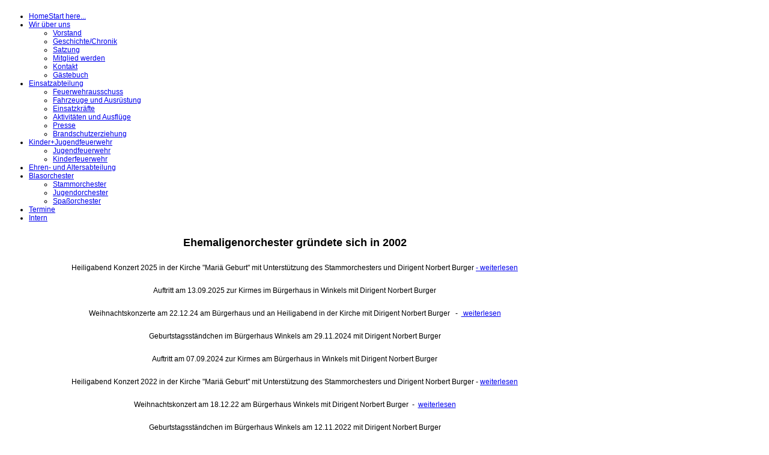

--- FILE ---
content_type: text/html; charset=utf-8
request_url: http://www.feuerwehr-winkels.de/index.php/2012-02-26-15-23-13/2012-04-27-16-36-24
body_size: 4742
content:
<!DOCTYPE html PUBLIC "-//W3C//DTD XHTML 1.0 Transitional//EN" "http://www.w3.org/TR/xhtml1/DTD/xhtml1-transitional.dtd">
<!-- JSN_Epic_FREE 4.3.0 -->
<html xmlns="http://www.w3.org/1999/xhtml" xml:lang="de-de" lang="de-de" dir="ltr">
<head>
	  <base href="http://www.feuerwehr-winkels.de/index.php/2012-02-26-15-23-13/2012-04-27-16-36-24" />
  <meta http-equiv="content-type" content="text/html; charset=utf-8" />
  <meta name="author" content="Christopher Linn" />
  <meta name="generator" content="Joomla! - Open Source Content Management" />
  <title>Spaßorchester</title>
  <link href="/templates/jsn_epic_free/favicon.ico" rel="shortcut icon" type="image/vnd.microsoft.icon" />
  <link rel="stylesheet" href="/media/system/css/modal.css" type="text/css" />
  <link rel="stylesheet" href="/components/com_imageshow/assets/css/style.css" type="text/css" />
  <link rel="stylesheet" href="/templates/system/css/system.css" type="text/css" />
  <link rel="stylesheet" href="/templates/system/css/general.css" type="text/css" />
  <link rel="stylesheet" href="/templates/jsn_epic_free/css/template.css" type="text/css" />
  <link rel="stylesheet" href="/templates/jsn_epic_free/css/template_blue.css" type="text/css" />
  <script src="/media/system/js/mootools-core.js" type="text/javascript"></script>
  <script src="/media/system/js/core.js" type="text/javascript"></script>
  <script src="/media/system/js/mootools-more.js" type="text/javascript"></script>
  <script src="http://www.feuerwehr-winkels.de//components/com_dpcalendar/libraries/jquery/jquery.min.js" type="text/javascript"></script>
  <script src="/media/system/js/caption.js" type="text/javascript"></script>
  <script src="/media/system/js/modal.js" type="text/javascript"></script>
  <script src="/components/com_imageshow/assets/js/swfobject.js" type="text/javascript"></script>
  <script src="/components/com_imageshow/assets/js/jsn_is_extultils.js" type="text/javascript"></script>
  <script src="/components/com_imageshow/assets/js/jsn_is_imageshow.js" type="text/javascript"></script>
  <script src="/templates/jsn_epic_free/js/jsn_utils.js" type="text/javascript"></script>
  <script src="/templates/jsn_epic_free/js/jsn_template.js" type="text/javascript"></script>
  <script type="text/javascript">
jQuery.noConflict();window.addEvent('load', function() {
				new JCaption('img.caption');
			});
		window.addEvent('domready', function() {

			SqueezeBox.initialize({});
			SqueezeBox.assign($$('a.modal'), {
				parse: 'rel'
			});
		});
				window.addEvent('domready', function(){
	    			JSNISImageShow.alternativeContent();	
	    		});
			
			var templateParams					= {};
			templateParams.templatePrefix		= "JSN_Epic_FREE-";
			templateParams.templatePath			= "/templates/jsn_epic_free";
			templateParams.enableRTL			= false;
			templateParams.enableEqualHeight	= false;

			JSNTemplate.initTemplate(templateParams);
	
  </script>

	
	<!--[if IE 7]>
	<link href="/templates/jsn_epic_free/css/jsn_fixie7.css" rel="stylesheet" type="text/css" />
	<![endif]-->

<style type="text/css">
		#jsn-page {
			width: 965px;
		}
			
		#jsn-pos-promo-left {
			float: left;
			width: 23%;
		}
		#jsn-pos-promo {
			width: 100%;
		}
		#jsn-pos-promo-right {
			float: right;
			width: 23%;
		}
		
		#jsn-leftsidecontent {
			float: left;
			width: 23%;
			left: -100%;
		}
		#jsn-maincontent {
			float: left;
			width: 100%;
			left: 0;
		}
		#jsn-rightsidecontent {
			float: right;
			width: 23%;
		}
		
		#jsn-pos-innerleft {
			float: left;
			width: 28%;
			left: -100%;
		}
		#jsn-centercol {
			float: left;
			width: 100%;
			left: 0;
		}
		#jsn-pos-innerright {
			float: right;
			width: 28%;
		}
		
		body.jsn-textstyle-business {
			font-family: Arial, Helvetica, sans-serif;
		}
		
		body.jsn-textstyle-business h1,
		body.jsn-textstyle-business h2,
		body.jsn-textstyle-business h3,
		body.jsn-textstyle-business h4,
		body.jsn-textstyle-business h5,
		body.jsn-textstyle-business h6,
		body.jsn-textstyle-business ul.menu-mainmenu a,
		body.jsn-textstyle-business ul.menu-mainmenu span,
		body.jsn-textstyle-business .componentheading,
		body.jsn-textstyle-business .contentheading {
				font-family: Verdana, Geneva, Arial, Helvetica, sans-serif;
			}
		
		body.jsn-textstyle-business.jsn-textsize-medium {
			font-size: 75%;
		}
	</style></head>
<body id="jsn-master" class="jsn-textstyle-business jsn-textsize-medium jsn-color-blue jsn-direction-ltr">
	<div id="jsn-page">
			<div id="jsn-header">
			<div id="jsn-logo">
			<a href="/index.php" title="">				<img src="/images/header/header-1 Kopie.jpg" alt="" />
			</a>			</div>
			<div id="jsn-headerright">
						</div>
		</div>
		<div id="jsn-body">
					<div id="jsn-menu">
							<div id="jsn-pos-mainmenu">
					<div class=" jsn-modulecontainer"><div class="jsn-modulecontainer_inner"><div class="jsn-modulecontent">
<ul class="menu-mainmenu">
<li  class="first icon-home"><a  href="/" title="Start here..." >
	<span>
		<span class="jsn-menutitle">Home</span><span class="jsn-menudescription">Start here...</span>	</span>
  </a></li><li  class="parent"><a  href="/index.php/wir-ueber-uns" >
	<span>
		Wir über uns	</span>
  </a><ul><li  class="first"><a  href="/index.php/wir-ueber-uns/vorstand" >
	<span>
		Vorstand	</span>
  </a></li><li ><a  href="/index.php/wir-ueber-uns/geschichte-chronik" >
	<span>
		Geschichte/Chronik	</span>
  </a></li><li ><a  href="/index.php/wir-ueber-uns/satzung" >
	<span>
		Satzung	</span>
  </a></li><li ><a  href="/index.php/wir-ueber-uns/mitglied-werden" >
	<span>
		Mitglied werden	</span>
  </a></li><li ><a  href="/index.php/wir-ueber-uns/kontakt" >
	<span>
		Kontakt	</span>
  </a></li><li  class="last"><a  href="/index.php/wir-ueber-uns/gaestebuch" >
	<span>
		Gästebuch	</span>
  </a></li></ul></li><li  class="parent"><a  href="/index.php/einsatzabteilung" >
	<span>
		Einsatzabteilung	</span>
  </a><ul><li  class="first"><a  href="/index.php/einsatzabteilung/feuerwehrausschuss" >
	<span>
		Feuerwehrausschuss	</span>
  </a></li><li >	<a  href="/index.php/mtw" >
		<span>
		Fahrzeuge und Ausrüstung		</span>
	</a>
	</li><li ><a  href="/index.php/einsatzabteilung/einsatzkraefte" >
	<span>
		Einsatzkräfte	</span>
  </a></li><li ><a  href="/index.php/einsatzabteilung/aktivitaeten-und-ausfluege" >
	<span>
		Aktivitäten und Ausflüge	</span>
  </a></li><li ><a  href="/index.php/einsatzabteilung/presse" >
	<span>
		Presse	</span>
  </a></li><li  class="last"><a  href="/index.php/einsatzabteilung/brandschutzerziehung" >
	<span>
		Brandschutzerziehung	</span>
  </a></li></ul></li><li  class="parent"><a  href="/index.php/jugendfeuerwehr" >
	<span>
		Kinder+Jugendfeuerwehr	</span>
  </a><ul><li  class="first"><a  href="/index.php/jugendfeuerwehr/jugendfeuerwehr" >
	<span>
		Jugendfeuerwehr	</span>
  </a></li><li  class="last"><a  href="/index.php/jugendfeuerwehr/kinderfeuerwehr" >
	<span>
		Kinderfeuerwehr	</span>
  </a></li></ul></li><li ><a  href="/index.php/alters-ehrenabteilung" >
	<span>
		Ehren- und Altersabteilung	</span>
  </a></li><li  class="active parent">		<a class="" href="http://www.blasorchester-winkels.de/" target="_blank" >
			<span>
			Blasorchester			</span>
		</a>
<ul><li  class="first">		<a class="" href="http://www.blasorchester-winkels.de/" target="_blank" >
			<span>
			Stammorchester			</span>
		</a>
</li><li >		<a class="" href="http://www.blasorchester-winkels.de/index1.html" target="_blank" >
			<span>
			Jugendorchester 			</span>
		</a>
</li><li  class="current active last"><a class="current" href="/index.php/2012-02-26-15-23-13/2012-04-27-16-36-24" >
	<span>
		Spaßorchester	</span>
  </a></li></ul></li><li ><a  href="/index.php/termine" >
	<span>
		Termine	</span>
  </a></li><li  class="last"><a  href="/index.php/intern" >
	<span>
		Intern	</span>
  </a></li></ul><div class="clearbreak"></div></div></div></div>
				</div>
			            <div class="clearbreak"></div>
			</div>
					<div id="jsn-content" class="">
				<div id="jsn-content_inner"><div id="jsn-content_inner1"><div id="jsn-content_inner2"><div id="jsn-content_inner3"><div id="jsn-content_inner4"><div id="jsn-content_inner5"><div id="jsn-content_inner6"><div id="jsn-content_inner7">
					<div id="jsn-maincontent">
						<div id="jsn-centercol">
							<div id="jsn-centercol_inner">
										
<div id="system-message-container">
</div>
										<div id="jsn-mainbody-content">
											<div id="jsn-mainbody">
										<div class="com-content ">
	<div class="article">
				
			
		
				
		
				
				
		<div class="jsn-article-content">
			
							<p align="center">
	<span style="font-size: 18px"><strong>Ehemaligenorchester gr&uuml;ndete sich in 2002</strong></span></p>
<p align="center">
	<a href="/images/20251224_160040.jpg"><img alt="" height="346" src="/images/20251224_160040.jpg" width="634" /></a></p>
<p align="center">
	Heiligabend Konzert 2025 in der Kirche &quot;Mari&auml; Geburt&quot; mit Unterst&uuml;tzung des Stammorchesters und Dirigent Norbert Burger <a href="/images/2026-01-08_Bericht_KR.pdf">- weiterlesen</a></p>
<p align="center">
	<a href="/images/2025_Kirmes.jpg"><img alt="" height="361" src="/images/2025_Kirmes.jpg" width="642" /></a></p>
<p align="center">
	Auftritt am 13.09.2025 zur Kirmes im B&uuml;rgerhaus in Winkels mit Dirigent Norbert Burger</p>
<p align="center">
	<a href="/images/20241222_162759.jpg"><img alt="" height="367" src="/images/20241222_162759.jpg" width="648" /></a></p>
<p align="center">
	Weihnachtskonzerte am 22.12.24 am B&uuml;rgerhaus und an Heiligabend in der Kirche mit Dirigent Norbert Burger&nbsp;&nbsp; -&nbsp;&nbsp;<a href="/images/2025-01-09_Bericht_KR.pdf"> weiterlesen</a></p>
<p align="center">
	<a href="/images/Geb__Jrgen.jpg"><img alt="" height="365" src="/images/Geb__Jrgen.jpg" width="649" /></a></p>
<p align="center">
	Geburtstagsst&auml;ndchen im B&uuml;rgerhaus Winkels am 29.11.2024 mit Dirigent Norbert Burger</p>
<p align="center">
	<a href="/images/Kirmes_2024.jpg"><img alt="" height="366" src="/images/Kirmes_2024.jpg" width="651" /></a></p>
<p align="center">
	Auftritt am 07.09.2024 zur Kirmes am B&uuml;rgerhaus in Winkels mit Dirigent Norbert Burger</p>
<p align="center">
	<img alt="" height="367" src="/images/2022_12_24_Konzert.jpg" width="651" /></p>
<p align="center">
	Heiligabend Konzert 2022 in der Kirche &quot;Mari&auml; Geburt&quot; mit Unterst&uuml;tzung des Stammorchesters und Dirigent Norbert Burger - <a href="/images/2023-01-12-2_Bericht_KR.pdf">weiterlesen</a></p>
<p align="center">
	<a href="/images/20221218_171116.jpg"><img alt="" height="367" src="/images/20221218_171116.jpg" width="652" /></a></p>
<p align="center">
	Weihnachtskonzert am 18.12.22 am B&uuml;rgerhaus Winkels mit Dirigent Norbert Burger&nbsp; -&nbsp; <a href="/images/2023-01-12-1_Bericht_KR.pdf">weiterlesen</a></p>
<p align="center">
	<img alt="" height="349" src="/images/20221112_212103_2.jpg" width="658" /></p>
<p align="center">
	Geburtstagsst&auml;ndchen im B&uuml;rgerhaus Winkels am 12.11.2022 mit Dirigent Norbert Burger</p>
<p align="center">
	<a href="/images/20190810_Lhnberg.jpg"><img alt="" height="371" src="/images/20190810_Lhnberg.jpg" width="660" /></a></p>
<p align="center">
	Auftritt am 10.08.2019 im Mehrgenerationenhaus L&ouml;hnberg mit Dirigent Norbert Burger</p>
<p align="center">
	<img alt="" height="2847" src="/images/20181103_185500.jpg" width="663" /></p>
<p style="text-align: center;">
	<span style="font-size:12px;"><span style="font-family:arial,helvetica,sans-serif;">Auftritt im B&uuml;rgerhaus Winkels beim Schlachtfest Schalker Freunde am 03.11.2018 mit Dirigent Norbert Burger</span></span></p>
<p>
	<span style="font-size: 14px">Zun&auml;chst war es nur eine Idee in den K&ouml;pfen der Musikausschussmitglieder des Blasorchesters. Zur Feier des 50j&auml;hrigen Bestehen sollte ein Orchester aus Feuerwehrmusikerinnen und -musikern entstehen die zu irgendeiner Zeit einmal dem Spielmanns- &nbsp;oder Musikzug oder dem Blasorchester angeh&ouml;rten und sich heute quasi im &bdquo;Ruhestand&ldquo; befinden.</span></p>
<p>
	<span style="font-size: 14px">Mit diesen Ehemaligen wollte man 50 Jahre Musik auch visuell und akustisch wieder aufleben lassen und am Kommersabend am 11. Juli 2003 den hoffentlich erstaunten G&auml;sten und Winkelsern pr&auml;sentieren.</span></p>
<p>
	<span style="font-size: 14px">Josef Reitz war ebenso begeistert von dieser Idee und erkl&auml;rte sich bereit die Leitung und die Probenarbeit zu &uuml;bernehmen.&nbsp;&nbsp;&nbsp;&nbsp;&nbsp;<a href="/images/Ehemaligenorchester_-_3.pdf"> ...weiterlesen</a></span></p>
<p>
	<span style="font-size: 14px">In der Folgezeit wurde auch weiterhin regelm&auml;&szlig;ig geprobt, wobei der Spa&szlig; und die Freude am musizieren oberste Priorit&auml;t genie&szlig;t. Daher entschloss man sich fortan als <strong>&bdquo;Spa&szlig;orchester&ldquo;</strong> aufzutreten. Anlass zu Auftritten sind die Kirmes, Fasenacht, Schlachtfest, bayr. Fr&uuml;hschoppen &hellip;.</span></p>
<p>
	<span style="font-size: 14px"><strong>Das Spa&szlig;orchester hat inzwischen einen festen Platz im Winkelser Dorfleben.</strong></span></p>
<p>
	<span style="font-size:14px;">Josef Reitz &uuml;bergab die Leitung des Spa&szlig;orchesters zum Jahresende 2014 an Norbert Burger aus Merenberg - Allendorf.</span></p>
<p style="text-align: center;">
	<img alt="" height="366" src="/images/Spaorchester_Dirigentenwechsel_2014.jpg" width="488" /></p>
<p>
	<span style="font-size:11px;"><span style="font-family:arial,helvetica,sans-serif;">Beim bayrischen Fr&uuml;hschoppen des Sch&uuml;tzenvereins im Oktober 2014 &uuml;bergab er schon einmal den Dirigentenstab.&nbsp;&nbsp; .....<a href="/images/Schtzenverein_St_Sebastian_feierte_Bayrischen_Frhschoppen(1).pdf"> weiterlesen</a></span></span></p>
<p>
	<a href="/images/2021-08-27_Bericht_WT.pdf">Bericht im Weilburger Tageblatt am 27.08.2021</a></p>
<p>
	<a href="/images/2018-08-16_Bericht_KR.pdf">Tanzgarde erh&auml;lt gro&szlig;z&uuml;gige Spende vom Spa&szlig;orchester. Bericht in der Knoten Rundschau am 16.08.2018</a></p>
<p>
	<a href="/images/2017-04-06_Bericht_KR.pdf">Spende aus Weihnachtskonzert. Bericht in der Knoten Rundschau am 06.04.2017</a></p>
<p>
	<a href="/images/2016-03-09_Bericht_KR.pdf">Spenden aus Weihnachtsspiel kommen der Jugendarbeit zugute. Bericht in der Knoten Rundschau am 10.03.2016</a></p>
	
			
					</div>
		<div class="clearbreak"></div> 
			</div>
</div>
									</div>
										</div>
									</div>
						</div>
							<div class="clearbreak"></div></div>
						<div class="clearbreak"></div></div></div></div></div></div></div></div></div>
			</div>
				</div>
					<div id="jsn-footer" class="jsn-positionscontainer jsn-positionscontainer1">
							<div id="jsn-footerleft">
					<div id="jsn-pos-footer">
						<div class=" jsn-modulecontainer"><div class="jsn-modulecontainer_inner"><div class="jsn-modulecontent">
<p style="text-align: center;">Copyright 2008 - 2012 JoomlaShine.com. All rights reserved.</p><div class="clearbreak"></div></div></div></div><div class=" jsn-modulecontainer"><div class="jsn-modulecontainer_inner"><div class="jsn-modulecontent">
<ul class="menu-divmenu">
<li  class="first"><a  href="/index.php/impressum" >
	<span>
		Impressum	</span>
  </a></li><li ><a  href="/index.php/linkss" >
	<span>
		Links	</span>
  </a></li><li  class="last"><a  href="/index.php/datenschutzerklaerung" >
	<span>
		Datenschutzerklärung	</span>
  </a></li></ul><div class="clearbreak"></div></div></div></div>
					</div>
				</div>
						<div class="clearbreak"></div>
			</div>
			</div>
			<div id="jsn-brand">
			<a href="http://www.joomlashine.com/joomla-templates.html" title="Free business joomla templates by joomlashine.com" target="_blank"> Free business joomla templates</a>		</div>
	
</body>
</html>